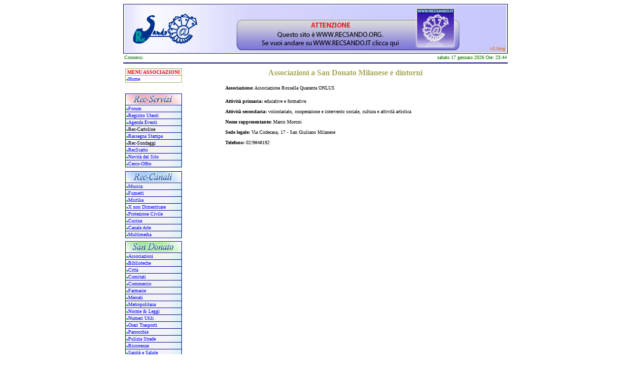

--- FILE ---
content_type: text/html
request_url: https://www.recsando.org/asso/arqindex.asp
body_size: 22321
content:
<html>

<head>
<meta http-equiv="Content-Type" content="text/html; charset=windows-1252">
<meta name="GENERATOR" content="Microsoft FrontPage 4.0">
<meta name="ProgId" content="FrontPage.Editor.Document">
<title>Associazione Rossella Quaranta ONLUS</title>
</head>

<body bgcolor="#FFFFFF">

<b><font SIZE="1">

<head>
<link rel="stylesheet" type="text/css" href="/include/recsando.css">
</head>


<a name="top"></a>
<div align="center">
  <center>
  <table border="0" width="780" cellspacing="1" bgcolor="#000080" style="background-repeat: repeat-y" cellpadding="2">
    <tr>
      <td bgcolor="#F2F2F9" valign="middle" align="center">
        <div align="center">
          <center>
        <table border="0" cellspacing="1" width="100%" background="/images/testa/righe.gif">
          <tr>
            <td>
              <p align="center"><a href="/">
              <img border="0" src="/images/testa/logo_recsando.gif" alt="Home RecSando"></a></td>
            <td align="center" valign="middle">
            
            
<a href="http://www.recsando.it">
            
            
<img border="0" src="/images/testa/banner_avviso_org.png" width="464" height="91" longdesc="Vai su www.recsando.it"></a></td>
          </center>
  </center>
            <td width="12" align="right" valign="bottom" nowrap>
              <p align="right"><font size="1" face="Verdana" color="#E17100">v3.0org</font></td>
          </tr>
        </table>
        </div>
      </td>
    </tr>
  </table>
</div>
<div align="center">
  <center>
<table border="0" cellspacing="1" width="780">
  <tr>
    <td><font face="Verdana" size="1" color="#006C00">Connessi: <b> 
      </b>
            </font></td>
    <td>
      <p align="right"><font face="Verdana" color="#006C00" size="1">&nbsp;sabato 17 gennaio 2026 Ore: 23:44
 </font></td>

  </tr>
  <tr>
    <td colspan="2" bgcolor="#FFFFFF">
    </td>
  </tr>
</table>
</div>

<div align="center">
  <center>
  <table border="0" cellspacing="0" width="780" bgcolor="#000080" height="2" cellpadding="0">
    <tr>
      <td width="100%"></td>
    </tr>
  </table>
  </center>
</div>
<div align="center">
  <table border="0" cellpadding="2" width="780">
    <tr>
      <td colspan="2"></td>
    </tr>
    <tr>
      <td width="15%" align="center" valign="top">
        <table width="100%" border="0" cellspacing="1" bordercolordark="#FFFFFF" bordercolorlight="#FFFFFF" bgcolor="#A7A754">
          <tr>
            <td align="left" bgcolor="#F2F2F9">
              <p align="center"><font size="1" face="Verdana" color="#FF0000"><b>MENU
              ASSOCIAZIONI</b></font></td>
          </tr>
          <tr>
            <td align="left" bgcolor="#FFFFFF"><font size="1" face="Verdana"><img border="0" src="/images/index/punto.gif"><a href="/asso/">Home</a></font></td>
          </tr>
        </table>
        <div align="center">
          <table border="0" cellpadding="0" cellspacing="1" width="100%" bgcolor="#FFFFFF">
            <tr>
              <td width="100%" height="6" bgcolor="#FFFFFF">&nbsp;</td>
            </tr>
          </table>
        </div>
        
<table border="0" cellpadding="0" cellspacing="0" width="100%" bgcolor="#FFFFFF">
 <tr>
              <td height="2" bgcolor="#FFFFFF"></td>
            </tr>
            <tr>
              <td bgcolor="#FFFFFF">
   <table width="100%" border="0" cellspacing="1" bordercolordark="#FFFFFF" bordercolorlight="#FFFFFF" bgcolor="#000080">
   <tr> 
   <td align="left" bgcolor="#FFFFFF" style="background-repeat: no-repeat; background-position: left 50%">
    <p align="center"><img border="0" src="/images/navigazione/rec_servizi.gif"></td>
   </tr>
   <tr> 
   <td align="left" bgcolor="#F2F2F9" style="background-image: url('/images/navigazione/sfondo_celle.gif'); background-repeat: no-repeat; background-position: right 50%"><font size="1" face="Verdana"><img border="0" src="/images/navigazione/punto.gif"><a target="_blank" href="http://www.recsando.it/index.php/forum-discussione/home-forum">Forum</a></font></td>
   </tr>
   <tr> 
   <td align="left" bgcolor="#F2F2F9" style="background-image: url('/images/navigazione/sfondo_celle.gif'); background-repeat: no-repeat; background-position: right 50%"><font size="1" face="Verdana">
    <img border="0" src="/images/navigazione/punto.gif" width="4" height="4"><a target="_blank" href="http://www.recsando.it/index.php/gestione-utente/registro-utenti">Registro
    Utenti</a></font></td>
   </tr>
   <tr> 
   <td align="left" bgcolor="#F2F2F9" style="background-image: url('/images/navigazione/sfondo_celle.gif'); background-repeat: no-repeat; background-position: right 50%"><font size="1" face="Verdana">
    <img border="0" src="/images/navigazione/punto.gif"><a target="_blank" href="http://www.recsando.it/index.php/servizi/agenda-eventi">Agenda Eventi</a></font></td>
   </tr>
   <tr> 
   <td align="left" bgcolor="#F2F2F9" style="background-image: url('/images/navigazione/sfondo_celle.gif'); background-repeat: no-repeat; background-position: right 50%"><font size="1" face="Verdana"><img border="0" src="/images/navigazione/punto.gif">Rec-Cartoline
    </font></td>
   </tr>
   <tr> 
   <td align="left" bgcolor="#F2F2F9" style="background-image: url('/images/navigazione/sfondo_celle.gif'); background-repeat: no-repeat; background-position: right 50%"><font size="1" face="Verdana"><img border="0" src="/images/navigazione/punto.gif"><a target="_blank" href="http://www.recsando.it/index.php/rassegna-stampa/rassegna-stampa-home">Rassegna
    Stampa</a>
    </font></td>
   </tr>
   <tr> 
   <td align="left" bgcolor="#F2F2F9" style="background-image: url('/images/navigazione/sfondo_celle.gif'); background-repeat: no-repeat; background-position: right 50%"><font size="1" face="Verdana"><img border="0" src="/images/navigazione/punto.gif">Rec-Sondaggi</font></td>
   </tr>
   <tr> 
   <td align="left" bgcolor="#F2F2F9" style="background-image: url('/images/navigazione/sfondo_celle.gif'); background-repeat: no-repeat; background-position: right 50%"><font size="1" face="Verdana"><img border="0" src="/images/navigazione/punto.gif"><a target="_blank" href="http://www.recsando.it/index.php/servizi/recscatto">RecScatto</a></font></td>
   </tr>
   <tr> 
   <td align="left" bgcolor="#F2F2F9" style="background-image: url('/images/navigazione/sfondo_celle.gif'); background-repeat: no-repeat; background-position: right 50%"><font size="1" face="Verdana"><img border="0" src="/images/navigazione/punto.gif"><a target="_blank" href="http://www.recsando.it/index.php/novita-del-sito">Novità
    del Sito</a></font></td>
   </tr>
   <tr> 
   <td align="left" bgcolor="#F2F2F9" style="background-image: url('/images/navigazione/sfondo_celle.gif'); background-repeat: no-repeat; background-position: right 50%"><font size="1" face="Verdana"><img border="0" src="/images/navigazione/punto.gif"><a target="_blank" href="http://www.recsando.it/index.php/servizi/mercatino-cerco-offro">Cerco-Offro</a></font></td>
   </tr>
   </table>
                <div align="center">
                  <table border="0" cellpadding="0" cellspacing="1" width="100%" bgcolor="#E0E8F1">
                    <tr>
                      <td width="100%" height="6" bgcolor="#FFFFFF"></td>
                    </tr>
                  </table>
                </div>
  <table width="100%" border="0" cellspacing="1" bgcolor="#000080" >
   <tr> 
   <td align="left" bgcolor="#FFFFFF" style="background-repeat: no-repeat; background-position: left 50%">
    <p align="center"><img border="0" src="/images/navigazione/rec_canali.gif"></td>
   </tr>
   <tr> 
   <td align="left" bgcolor="#F2F2F9" style="background-image: url('/images/navigazione/sfondo_celle.gif'); background-repeat: no-repeat; background-position: right 50%"><font size="1" face="Verdana"><img border="0" src="/images/navigazione/punto.gif"><a href="/mm_forum/musica/">Musica</a>
   </font></td>
   </tr>
   <tr> 
   <td align="left" bgcolor="#F2F2F9" style="background-image: url('/images/navigazione/sfondo_celle.gif'); background-repeat: no-repeat; background-position: right 50%"><font size="1" face="Verdana"><img border="0" src="/images/navigazione/punto.gif"></font><font size="1" face="Verdana"><a title="Canale Fumetti" href="/mm_forum/fumetti/">Fumetti</a></font></td>
   </tr>
   <tr> 
   <td align="left" bgcolor="#F2F2F9" style="background-image: url('/images/navigazione/sfondo_celle.gif'); background-repeat: no-repeat; background-position: right 50%"><font size="1" face="Verdana">
    <img border="0" src="/images/navigazione/punto.gif"><a href="/mm_forum/misteri/">Mistika</a></font></td>
   </tr>
   <tr> 
   <td align="left" bgcolor="#F2F2F9" style="background-image: url('/images/navigazione/sfondo_celle.gif'); background-repeat: no-repeat; background-position: right 50%"><font size="1" face="Verdana">
    <img border="0" src="/images/navigazione/punto.gif"><a href="/mm_forum/pnd/">X
    non&nbsp;Dimenticare</a></font></td>
   </tr>
   <tr> 
   <td align="left" bgcolor="#F2F2F9" style="background-image: url('/images/navigazione/sfondo_celle.gif'); background-repeat: no-repeat; background-position: right 50%"><font size="1" face="Verdana">
    <img border="0" src="/images/navigazione/punto.gif"><a href="/asso/protezione_civile/">Protezione&nbsp;Civile</a></font></td>
   </tr>
   <tr> 
   <td align="left" bgcolor="#F2F2F9" style="background-image: url('/images/navigazione/sfondo_celle.gif'); background-repeat: no-repeat; background-position: right 50%"><font size="1" face="Verdana"><img border="0" src="/images/navigazione/punto.gif"><a href="/mm_forum/cucina/">Cucina</a>
   </font></td>
   </tr>
   <tr> 
   <td align="left" bgcolor="#F2F2F9" style="background-image: url('/images/navigazione/sfondo_celle.gif'); background-repeat: no-repeat; background-position: right 50%"><font size="1" face="Verdana"><img border="0" src="/images/navigazione/punto.gif"><a href="/mm_forum/arte/">Canale
    Arte</a></font></td>
   </tr>
   <tr> 
   <td align="left" bgcolor="#F2F2F9" style="background-image: url('/images/navigazione/sfondo_celle.gif'); background-repeat: no-repeat; background-position: right 50%"><font size="1" face="Verdana"><img border="0" src="/images/navigazione/punto.gif"><a href="/recsando/multimedia/">Multimedia</a></font></td>
   </tr>
   </table>
                <div align="center">
                  <table border="0" cellpadding="0" cellspacing="0" width="100%" bgcolor="#FFFFFF">
                    <tr>
                      <td width="100%" height="6"></td>
                    </tr>
                  </table>
                </div>
  <table width="100%" border="0" cellspacing="1" bgcolor="#000080">
   <tr> 
   <td align="left" bgcolor="#FFFFFF">
    <p align="center"><img border="0" src="/images/navigazione/san_donato.gif"></td>
   </tr>
   <tr> 
   <td align="left" bgcolor="#F2F2F9" style="background-image: url('/images/navigazione/sfondo_celle.gif'); background-repeat: no-repeat; background-position: right 50%"><font size="1" face="Verdana"><img border="0" src="/images/navigazione/punto.gif"><a href="/asso/">Associazioni</a></font></td>
   </tr>
   <tr> 
   <td align="left" bgcolor="#F2F2F9" style="background-image: url('/images/navigazione/sfondo_celle.gif'); background-repeat: no-repeat; background-position: right 50%"><font size="1" face="Verdana">
    <img border="0" src="/images/navigazione/punto.gif"><a href="/san_donato/biblioteche/">Biblioteche</a></font></td>
   </tr>
   <tr> 
   <td align="left" bgcolor="#F2F2F9" style="background-image: url('/images/navigazione/sfondo_celle.gif'); background-repeat: no-repeat; background-position: right 50%"><font size="1" face="Verdana">
    <img border="0" src="/images/navigazione/punto.gif"><a href="/san_donato/cenni_storici/">Città</a></font></td>
   </tr>
   <tr> 
   <td align="left" bgcolor="#F2F2F9" style="background-image: url('/images/navigazione/sfondo_celle.gif'); background-repeat: no-repeat; background-position: right 50%"><font size="1" face="Verdana">
    <img border="0" src="/images/navigazione/punto.gif"><a href="/comitati/">Comitati</a></font></td>
   </tr>
   <tr> 
   <td align="left" bgcolor="#F2F2F9" style="background-image: url('/images/navigazione/sfondo_celle.gif'); background-repeat: no-repeat; background-position: right 50%"><font size="1" face="Verdana">
    <img border="0" src="/images/navigazione/punto.gif"><a href="/san_donato/commercio/">Commercio</a></font></td>
   </tr>
   <tr> 
   <td align="left" bgcolor="#F2F2F9" style="background-image: url('/images/navigazione/sfondo_celle.gif'); background-repeat: no-repeat; background-position: right 50%"><font size="1" face="Verdana">
    <img border="0" src="/images/navigazione/punto.gif"><a href="/san_donato/salute/farmacie.asp">Farmacie</a></font></td>
   </tr>
   <tr> 
   <td align="left" bgcolor="#F2F2F9" style="background-image: url('/images/navigazione/sfondo_celle.gif'); background-repeat: no-repeat; background-position: right 50%"><font size="1" face="Verdana">
    <img border="0" src="/images/navigazione/punto.gif"><a href="/san_donato/cenni_storici/oggi/mercati.asp">Mercati</a></font></td>
   </tr>
   <tr> 
   <td align="left" bgcolor="#F2F2F9" style="background-image: url('/images/navigazione/sfondo_celle.gif'); background-repeat: no-repeat; background-position: right 50%"><font size="1" face="Verdana">
    <img border="0" src="/images/navigazione/punto.gif"><a href="/san_donato/trasporti/ometropolitane.asp">Metropolitana</a></font></td>
   </tr>
   <tr> 
   <td align="left" bgcolor="#F2F2F9" style="background-image: url('/images/navigazione/sfondo_celle.gif'); background-repeat: no-repeat; background-position: right 50%"><font size="1" face="Verdana">
    <img border="0" src="/images/navigazione/punto.gif"><a href="/san_donato/leggi/">Norme 
   &amp; Leggi</a></font></td>
   </tr>
   <tr> 
   <td align="left" bgcolor="#F2F2F9" style="background-image: url('/images/navigazione/sfondo_celle.gif'); background-repeat: no-repeat; background-position: right 50%"><font size="1" face="Verdana">
    <img border="0" src="/images/navigazione/punto.gif"><a href="/san_donato/utili/">Numeri
              Utili&nbsp;</a></font></td>
   </tr>
   <tr> 
   <td align="left" bgcolor="#F2F2F9" style="background-image: url('/images/navigazione/sfondo_celle.gif'); background-repeat: no-repeat; background-position: right 50%"><font size="1" face="Verdana">
    <img border="0" src="/images/navigazione/punto.gif"><a href="/san_donato/trasporti/">Orari
              Trasporti</a></font></td>
   </tr>
   <tr> 
   <td align="left" bgcolor="#F2F2F9" style="background-image: url('/images/navigazione/sfondo_celle.gif'); background-repeat: no-repeat; background-position: right 50%"><font size="1" face="Verdana">
    <img border="0" src="/images/navigazione/punto.gif"><a href="/san_donato/parrocchie/">Parrocchie</a></font></td>
   </tr>
   <tr> 
   <td align="left" bgcolor="#F2F2F9" style="background-image: url('/images/navigazione/sfondo_celle.gif'); background-repeat: no-repeat; background-position: right 50%"><font size="1" face="Verdana">
    <img border="0" src="/images/navigazione/punto.gif"><a href="/san_donato/lavaggiostrade/">Pulizia 
            Strade</a></font></td>
   </tr>
   <tr> 
   <td align="left" bgcolor="#F2F2F9" style="background-image: url('/images/navigazione/sfondo_celle.gif'); background-repeat: no-repeat; background-position: right 50%"><font size="1" face="Verdana">
    <img border="0" src="/images/navigazione/punto.gif"><a href="/san_donato/cenni_storici/oggi/ricorrenze.asp">Ricorrenze</a></font></td>
   </tr>
   <tr> 
   <td align="left" bgcolor="#F2F2F9" style="background-image: url('/images/navigazione/sfondo_celle.gif'); background-repeat: no-repeat; background-position: right 50%"><font size="1" face="Verdana">
    <img border="0" src="/images/navigazione/punto.gif"><a href="/san_donato/salute/">Sanità
    e Salute</a></font></td>
   </tr>
   <tr> 
   <td align="left" bgcolor="#F2F2F9" style="background-image: url('/images/navigazione/sfondo_celle.gif'); background-repeat: no-repeat; background-position: right 50%"><font size="1" face="Verdana">
    <img border="0" src="/images/navigazione/punto.gif"><a href="/san_donato/scuole">Scuole</a></font></td>
   </tr>
   <tr> 
   <td align="left" bgcolor="#F2F2F9" style="background-image: url('/images/navigazione/sfondo_celle.gif'); background-repeat: no-repeat; background-position: right 50%"><font face="Verdana" size="1">
   <img border="0" src="/images/navigazione/rss.png" width="22" height="22"><a href="/san_donato/rss/">SDM in Rete</a></font></td>
   </tr>
   <tr> 
   <td align="left" bgcolor="#F2F2F9" style="background-image: url('/images/navigazione/sfondo_celle.gif'); background-repeat: no-repeat; background-position: right 50%"><font face="Verdana" size="1">
   <img border="0" src="/images/navigazione/home.gif" width="32" height="22"><a href="/san_donato/">Sommario</a></font></td>
   </tr>
   </table>
                <div align="center">
                  <table border="0" cellpadding="0" cellspacing="0" width="100%" bgcolor="#FFFFFF">
                    <tr>
                      <td width="100%" height="6"></td>
                    </tr>
                  </table>
                </div>
  <table width="100%" border="0" cellspacing="1" bgcolor="#000080">
   <tr> 
   <td align="left" bgcolor="#FFFFFF">
    <p align="center"><img border="0" src="/images/navigazione/altri_servizi.gif"></td>
   </tr>
   <tr> 
   <td align="left" bgcolor="#F2F2F9" style="background-image: url('/images/navigazione/sfondo_celle.gif'); background-repeat: no-repeat; background-position: right 50%"><font size="1" face="Verdana"><img border="0" src="/images/navigazione/punto.gif"><a href="/cerca/">Cerca
    nel Sito</a></font></td>
   </tr>
   <tr> 
   <td align="left" bgcolor="#F2F2F9" style="background-image: url('/images/navigazione/sfondo_celle.gif'); background-repeat: no-repeat; background-position: right 50%"><font size="1" face="Verdana"><img border="0" src="/images/navigazione/punto.gif">Meteo</font></td>
   </tr>
   </table>
                <div align="center">
                  <table border="0" cellpadding="0" cellspacing="0" width="100%" bgcolor="#FFFFFF">
                    <tr>
                      <td width="100%" height="6"></td>
                    </tr>
                  </table>
                </div>
  <table width="100%" border="0" cellspacing="1" bgcolor="#000080">
   <tr> 
   <td align="left" bgcolor="#FFFFFF">
    <p align="center"><img border="0" src="/images/navigazione/recsando.gif"></td>
   </tr>
   <tr> 
   <td align="left" bgcolor="#F2F2F9" style="background-image: url('/images/navigazione/sfondo_celle.gif'); background-repeat: no-repeat; background-position: right 50%"><font size="1" face="Verdana"><img border="0" src="/images/navigazione/punto.gif"><a href="/recsando/">Chi
    siamo</a>
    </font></td>
   </tr>
   <tr> 
   <td align="left" bgcolor="#F2F2F9" style="background-image: url('/images/navigazione/sfondo_celle.gif'); background-repeat: no-repeat; background-position: right 50%"><font size="1" face="Verdana"><img border="0" src="/images/navigazione/punto.gif"><a href="/recsando/receventi/">Rec-Eventi</a></font></td>
   </tr>
   <tr> 
   <td align="left" bgcolor="#F2F2F9" style="background-image: url('/images/navigazione/sfondo_celle.gif'); background-repeat: no-repeat; background-position: right 50%"><font size="1" face="Verdana"><img border="0" src="/images/navigazione/punto.gif"><a href="/speciali/">Speciali 
   RecSando</a></font></td>
   </tr>
   </table>
                <div align="center">
                  <table border="0" cellpadding="0" cellspacing="0" width="100%" bgcolor="#FFFFFF">
                    <tr>
                      <td width="100%" height="6"></td>
                    </tr>
                  </table>
                </div>
            
              </td>
            </tr>
        </table>
        

      </td>
      <td width="85%" align="center" valign="top">
        <p align="center"><b><font face="Verdana" color="#A7A754" size="3">Associazioni
        a San Donato Milanese e dintorni</font></b></p>
        <div align="center">
          <center>
          <table border="0" cellpadding="0" cellspacing="0" width="488">
            <tr>
              <td width="486">

<b><font SIZE="1">
<p>Associazione:</font></b><font SIZE="1"> Associazione Rossella Quaranta ONLUS</p>
<b>
<p>Attività primaria:</b> educative e formative</p>
<b>
<p>Attività secondaria:</b> volontariato, cooperazione e intervento sociale,
cultura e attività artistica</p>
<b>
<p>Nome rappresentante:</b> Marco Moroni</p>
<b>
<p>Sede legale:</b> Via Codecasa, 17 - San Giuliano Milanese</p>
<b>
<p>Telefono:</b> 02/9848192</p>
</font>

        <p>&nbsp;</td>
    </tr>
  </table>
</center>
</div>
<p>&nbsp;</td>
</tr>
<tr>
  <td colspan="2"></td>
</tr>
</table>
</div>

<div align="center">
  <table border="0" cellspacing="1" width="803">
  <tr>
    <td bgcolor="#FFFFFF" valign="middle" width="768">
      <p align="right"><font size="1" face="Verdana"><a href="#top">Torna Su</a></font></td>
    <td bgcolor="#FFFFFF" valign="middle" width="21">
      <p align="left"><font size="1" face="Verdana"><a href="#top"><img border="0" src="/images/coda/up.jpg" align="left"></a></font></td>
  </tr>
  <center>
  <tr>
    <td bgcolor="#000080" height="2" colspan="2" width="774"></td>
  </tr>
  <tr>
    <td align="center" colspan="2"><font size="1" face="Verdana">RecSando
      (1995-2026) La tua
      Piazza Virtuale </font></td>
  </tr>
  <tr>
    <td align="center" colspan="2"><p align="right"><font face="Verdana" color="#C0C0C0"><small><small><small>rendering time: 0,00000s</small></small></small></font></td>
  </tr>
</table>

  </center>
</div>
<script src="http://www.google-analytics.com/urchin.js" type="text/javascript">
</script>
<script type="text/javascript">
_uacct = "UA-213699-1";
urchinTracker();
</script>
</font></b>

</body>

</html>
